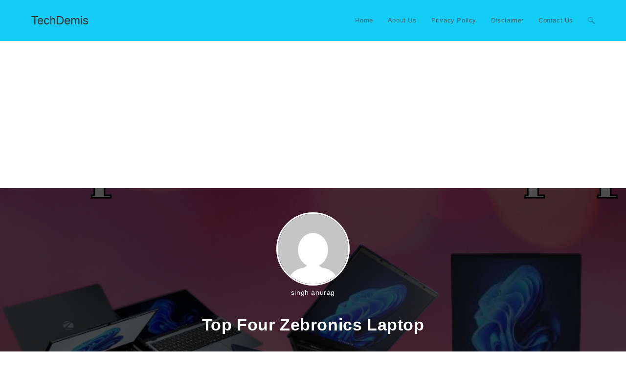

--- FILE ---
content_type: text/html; charset=utf-8
request_url: https://www.google.com/recaptcha/api2/aframe
body_size: 267
content:
<!DOCTYPE HTML><html><head><meta http-equiv="content-type" content="text/html; charset=UTF-8"></head><body><script nonce="zYj9aADAj5fEzDSu6QinhQ">/** Anti-fraud and anti-abuse applications only. See google.com/recaptcha */ try{var clients={'sodar':'https://pagead2.googlesyndication.com/pagead/sodar?'};window.addEventListener("message",function(a){try{if(a.source===window.parent){var b=JSON.parse(a.data);var c=clients[b['id']];if(c){var d=document.createElement('img');d.src=c+b['params']+'&rc='+(localStorage.getItem("rc::a")?sessionStorage.getItem("rc::b"):"");window.document.body.appendChild(d);sessionStorage.setItem("rc::e",parseInt(sessionStorage.getItem("rc::e")||0)+1);localStorage.setItem("rc::h",'1767150565500');}}}catch(b){}});window.parent.postMessage("_grecaptcha_ready", "*");}catch(b){}</script></body></html>